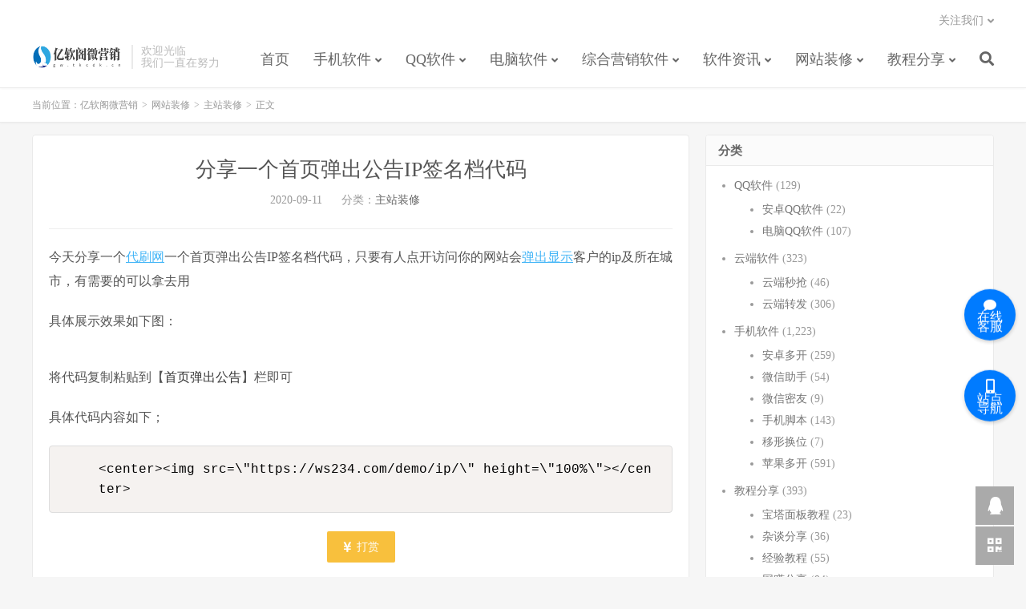

--- FILE ---
content_type: text/html; charset=UTF-8
request_url: https://dk.tkcdk.cn/1680.html
body_size: 10284
content:
<!DOCTYPE HTML>
<html lang="zh-CN">
<head>
<meta charset="UTF-8">
<link rel="dns-prefetch" href="//apps.bdimg.com">
<meta http-equiv="X-UA-Compatible" content="IE=edge">
<meta name="viewport" content="width=device-width, initial-scale=1.0, user-scalable=0, minimum-scale=1.0, maximum-scale=1.0">
<meta name="apple-mobile-web-app-title" content="亿软阁微营销">
<meta http-equiv="Cache-Control" content="no-siteapp">
<title>分享一个首页弹出公告IP签名档代码-亿软阁微营销</title>
<meta name='robots' content='max-image-preview:large' />
<link rel='dns-prefetch' href='//apps.bdimg.com' />
<link rel='dns-prefetch' href='//s.w.org' />
<link rel='stylesheet' id='wp-block-library-css'  href='https://dk.tkcdk.cn/wp-includes/css/dist/block-library/style.min.css?ver=5.7' type='text/css' media='all' />
<link rel='stylesheet' id='_bootstrap-css'  href='https://dk.tkcdk.cn/wp-content/themes/DUX%20v6.1/css/bootstrap.min.css?ver=7.2' type='text/css' media='all' />
<link rel='stylesheet' id='_fontawesome-css'  href='https://dk.tkcdk.cn/wp-content/themes/DUX%20v6.1/css/font-awesome.min.css?ver=7.2' type='text/css' media='all' />
<link rel='stylesheet' id='_main-css'  href='https://dk.tkcdk.cn/wp-content/themes/DUX%20v6.1/css/main.css?ver=7.2' type='text/css' media='all' />
<script type='text/javascript' src='//apps.bdimg.com/libs/jquery/1.9.1/jquery.min.js?ver=7.2' id='jquery-js'></script>
<link rel="https://api.w.org/" href="https://dk.tkcdk.cn/wp-json/" /><link rel="alternate" type="application/json" href="https://dk.tkcdk.cn/wp-json/wp/v2/posts/1680" /><link rel="canonical" href="https://dk.tkcdk.cn/1680.html" />
<link rel="alternate" type="application/json+oembed" href="https://dk.tkcdk.cn/wp-json/oembed/1.0/embed?url=https%3A%2F%2Fdk.tkcdk.cn%2F1680.html" />
<link rel="alternate" type="text/xml+oembed" href="https://dk.tkcdk.cn/wp-json/oembed/1.0/embed?url=https%3A%2F%2Fdk.tkcdk.cn%2F1680.html&#038;format=xml" />
<meta name="keywords" content="商城主站设置教程,沉梦商城教程,网站美化,网站装修,主站装修">
<meta name="description" content="[db:摘要]">
<link rel="icon" href="https://png.tkcdk.cn/2020/07/cropped-龙腾收录网图标-32x32.png" sizes="32x32" />
<link rel="icon" href="https://png.tkcdk.cn/2020/07/cropped-龙腾收录网图标-192x192.png" sizes="192x192" />
<link rel="apple-touch-icon" href="https://png.tkcdk.cn/2020/07/cropped-龙腾收录网图标-180x180.png" />
<meta name="msapplication-TileImage" content="https://png.tkcdk.cn/2020/07/cropped-龙腾收录网图标-270x270.png" />
<link rel="shortcut icon" href="https://dk.tkcdk.cn/favicon.ico">
<!--[if lt IE 9]><script src="https://dk.tkcdk.cn/wp-content/themes/DUX%20v6.1/js/libs/html5.min.js"></script><![endif]-->
</head>
<body class="post-template-default single single-post postid-1680 single-format-standard m-excerpt-cat m-excerpt-time comment-open site-layout-2 list-text text-justify-on m-sidebar">
<header class="header">
	<div class="container">
		<div class="logo"><a href="https://dk.tkcdk.cn" title="亿软阁微营销-激活码商城-激活码自助发卡网"><img src="http://dk.tkcdk.cn/wp-content/themes/DUX%20v6.1/img/logo.png" alt="亿软阁微营销-激活码商城-激活码自助发卡网">亿软阁微营销</a></div>		<div class="brand">欢迎光临<br>我们一直在努力</div>		<ul class="site-nav site-navbar">
			<li id="menu-item-17805" class="menu-item menu-item-type-custom menu-item-object-custom menu-item-17805"><a href="/">首页</a></li>
<li id="menu-item-17765" class="menu-item menu-item-type-taxonomy menu-item-object-category menu-item-has-children menu-item-17765"><a href="https://dk.tkcdk.cn/category/androidwyx">手机软件</a>
<ul class="sub-menu">
	<li id="menu-item-17767" class="menu-item menu-item-type-taxonomy menu-item-object-category menu-item-17767"><a href="https://dk.tkcdk.cn/category/androidwyx/azdk">安卓多开</a></li>
	<li id="menu-item-17766" class="menu-item menu-item-type-taxonomy menu-item-object-category menu-item-17766"><a href="https://dk.tkcdk.cn/category/androidwyx/applewyx">苹果多开</a></li>
	<li id="menu-item-17776" class="menu-item menu-item-type-taxonomy menu-item-object-category menu-item-has-children menu-item-17776"><a href="https://dk.tkcdk.cn/category/ydzf">云端软件</a>
	<ul class="sub-menu">
		<li id="menu-item-17774" class="menu-item menu-item-type-taxonomy menu-item-object-category menu-item-17774"><a href="https://dk.tkcdk.cn/category/ydzf/yundyanrj">云端转发</a></li>
		<li id="menu-item-17775" class="menu-item menu-item-type-taxonomy menu-item-object-category menu-item-17775"><a href="https://dk.tkcdk.cn/category/ydzf/ydmq">云端秒抢</a></li>
	</ul>
</li>
	<li id="menu-item-17768" class="menu-item menu-item-type-taxonomy menu-item-object-category menu-item-17768"><a href="https://dk.tkcdk.cn/category/androidwyx/wxzs">微信助手</a></li>
	<li id="menu-item-17764" class="menu-item menu-item-type-taxonomy menu-item-object-category menu-item-17764"><a href="https://dk.tkcdk.cn/category/androidwyx/yjsjjb">手机脚本</a></li>
	<li id="menu-item-17769" class="menu-item menu-item-type-taxonomy menu-item-object-category menu-item-17769"><a href="https://dk.tkcdk.cn/category/androidwyx/azmy">微信密友</a></li>
	<li id="menu-item-17770" class="menu-item menu-item-type-taxonomy menu-item-object-category menu-item-17770"><a href="https://dk.tkcdk.cn/category/androidwyx/yxhw">移形换位</a></li>
</ul>
</li>
<li id="menu-item-23105" class="menu-item menu-item-type-taxonomy menu-item-object-category menu-item-has-children menu-item-23105"><a href="https://dk.tkcdk.cn/category/qqrj">QQ软件</a>
<ul class="sub-menu">
	<li id="menu-item-17772" class="menu-item menu-item-type-taxonomy menu-item-object-category menu-item-17772"><a href="https://dk.tkcdk.cn/category/qqrj/lubanjb">安卓QQ软件</a></li>
	<li id="menu-item-17773" class="menu-item menu-item-type-taxonomy menu-item-object-category menu-item-17773"><a href="https://dk.tkcdk.cn/category/qqrj/diannaoqqruanjian">电脑QQ软件</a></li>
</ul>
</li>
<li id="menu-item-17777" class="menu-item menu-item-type-taxonomy menu-item-object-category menu-item-has-children menu-item-17777"><a href="https://dk.tkcdk.cn/category/pcruanjian">电脑软件</a>
<ul class="sub-menu">
	<li id="menu-item-17778" class="menu-item menu-item-type-taxonomy menu-item-object-category menu-item-17778"><a href="https://dk.tkcdk.cn/category/pcruanjian/qywxyx">企业微信营销</a></li>
	<li id="menu-item-17779" class="menu-item menu-item-type-taxonomy menu-item-object-category menu-item-17779"><a href="https://dk.tkcdk.cn/category/pcruanjian/dnwxyx">电脑微信营销</a></li>
	<li id="menu-item-17780" class="menu-item menu-item-type-taxonomy menu-item-object-category menu-item-17780"><a href="https://dk.tkcdk.cn/category/pcruanjian/diannaoyingxiaoruanjian">电脑营销软件</a></li>
</ul>
</li>
<li id="menu-item-17781" class="menu-item menu-item-type-taxonomy menu-item-object-category menu-item-has-children menu-item-17781"><a href="https://dk.tkcdk.cn/category/zhyx">综合营销软件</a>
<ul class="sub-menu">
	<li id="menu-item-17782" class="menu-item menu-item-type-taxonomy menu-item-object-category menu-item-17782"><a href="https://dk.tkcdk.cn/category/zhyx/zuotu">做图软件</a></li>
	<li id="menu-item-17783" class="menu-item menu-item-type-taxonomy menu-item-object-category menu-item-17783"><a href="https://dk.tkcdk.cn/category/zhyx/ztqsy">其他软件</a></li>
	<li id="menu-item-17784" class="menu-item menu-item-type-taxonomy menu-item-object-category menu-item-17784"><a href="https://dk.tkcdk.cn/category/zhyx/ksrj">快手软件</a></li>
	<li id="menu-item-17785" class="menu-item menu-item-type-taxonomy menu-item-object-category menu-item-17785"><a href="https://dk.tkcdk.cn/category/zhyx/dyrj">抖音软件</a></li>
	<li id="menu-item-17786" class="menu-item menu-item-type-taxonomy menu-item-object-category menu-item-17786"><a href="https://dk.tkcdk.cn/category/zhyx/zimeitiyingxiaoruanjian">自媒体营销软件</a></li>
</ul>
</li>
<li id="menu-item-17789" class="menu-item menu-item-type-taxonomy menu-item-object-category menu-item-has-children menu-item-17789"><a href="https://dk.tkcdk.cn/category/rjzx">软件资讯</a>
<ul class="sub-menu">
	<li id="menu-item-22976" class="menu-item menu-item-type-taxonomy menu-item-object-category menu-item-22976"><a href="https://dk.tkcdk.cn/category/rjzx/daili">代理加盟</a></li>
	<li id="menu-item-23222" class="menu-item menu-item-type-taxonomy menu-item-object-category menu-item-23222"><a href="https://dk.tkcdk.cn/category/rjzx/rjjc">软件操作教程</a></li>
	<li id="menu-item-17787" class="menu-item menu-item-type-taxonomy menu-item-object-category menu-item-17787"><a href="https://dk.tkcdk.cn/category/rjzx/rjxw">软件新闻</a></li>
	<li id="menu-item-17788" class="menu-item menu-item-type-taxonomy menu-item-object-category menu-item-17788"><a href="https://dk.tkcdk.cn/category/rjzx/zhishi">营销软件百科</a></li>
	<li id="menu-item-23336" class="menu-item menu-item-type-taxonomy menu-item-object-category menu-item-23336"><a href="https://dk.tkcdk.cn/category/rjzx/wangzhandajian">网站搭建</a></li>
	<li id="menu-item-23335" class="menu-item menu-item-type-taxonomy menu-item-object-category menu-item-23335"><a href="https://dk.tkcdk.cn/category/rjzx/xcxdj">小程序搭建</a></li>
</ul>
</li>
<li id="menu-item-17790" class="menu-item menu-item-type-taxonomy menu-item-object-category current-post-ancestor menu-item-has-children menu-item-17790"><a href="https://dk.tkcdk.cn/category/sczx">网站装修</a>
<ul class="sub-menu">
	<li id="menu-item-17791" class="menu-item menu-item-type-taxonomy menu-item-object-category current-post-ancestor current-menu-parent current-post-parent menu-item-17791"><a href="https://dk.tkcdk.cn/category/sczx/zzzhuangxiu">主站装修</a></li>
	<li id="menu-item-17792" class="menu-item menu-item-type-taxonomy menu-item-object-category menu-item-17792"><a href="https://dk.tkcdk.cn/category/sczx/fzjiaocheng">分站教程</a></li>
	<li id="menu-item-17793" class="menu-item menu-item-type-taxonomy menu-item-object-category menu-item-17793"><a href="https://dk.tkcdk.cn/category/sczx/sctg">商城推广</a></li>
	<li id="menu-item-17794" class="menu-item menu-item-type-taxonomy menu-item-object-category menu-item-17794"><a href="https://dk.tkcdk.cn/category/sczx/xiaochu">小储教程</a></li>
</ul>
</li>
<li id="menu-item-17795" class="menu-item menu-item-type-taxonomy menu-item-object-category menu-item-has-children menu-item-17795"><a href="https://dk.tkcdk.cn/category/wzfx">教程分享</a>
<ul class="sub-menu">
	<li id="menu-item-17799" class="menu-item menu-item-type-taxonomy menu-item-object-category menu-item-17799"><a href="https://dk.tkcdk.cn/category/wzfx/wzjc">网赚分享</a></li>
	<li id="menu-item-17800" class="menu-item menu-item-type-taxonomy menu-item-object-category menu-item-17800"><a href="https://dk.tkcdk.cn/category/dsyy">电商运营</a></li>
	<li id="menu-item-17801" class="menu-item menu-item-type-taxonomy menu-item-object-category menu-item-17801"><a href="https://dk.tkcdk.cn/category/zmtyy">自媒体运营</a></li>
	<li id="menu-item-17798" class="menu-item menu-item-type-taxonomy menu-item-object-category menu-item-17798"><a href="https://dk.tkcdk.cn/category/wzfx/jyjc">经验教程</a></li>
	<li id="menu-item-17797" class="menu-item menu-item-type-taxonomy menu-item-object-category menu-item-17797"><a href="https://dk.tkcdk.cn/category/wzfx/ztfx">杂谈分享</a></li>
	<li id="menu-item-17802" class="menu-item menu-item-type-taxonomy menu-item-object-category menu-item-17802"><a href="https://dk.tkcdk.cn/category/wzfx/zlfx">资料分享</a></li>
	<li id="menu-item-17803" class="menu-item menu-item-type-taxonomy menu-item-object-category menu-item-17803"><a href="https://dk.tkcdk.cn/category/wzfx/zyfx">资源分享</a></li>
	<li id="menu-item-17804" class="menu-item menu-item-type-taxonomy menu-item-object-category menu-item-17804"><a href="https://dk.tkcdk.cn/category/wzfx/yunyingtuiguang">运营推广</a></li>
	<li id="menu-item-17796" class="menu-item menu-item-type-taxonomy menu-item-object-category menu-item-17796"><a href="https://dk.tkcdk.cn/category/wzfx/btmb">宝塔面板教程</a></li>
</ul>
</li>
							<li class="navto-search"><a href="javascript:;" class="search-show active"><i class="fa fa-search"></i></a></li>
					</ul>
				<div class="topbar">
			<ul class="site-nav topmenu">
				<div class="menu"></div>
								<li class="menusns menu-item-has-children">
					<a href="javascript:;">关注我们</a>
					<ul class="sub-menu">
						<li><a class="sns-wechat" href="javascript:;" title="公众号：亿软阁资源网" data-src="https://pic1.zhimg.com/80/v2-4e4a1550194599bf2a8bb223a3201d1f_720w.png">公众号：亿软阁资源网</a></li>											</ul>
				</li>
							</ul>
					</div>
							<i class="fa fa-bars m-icon-nav"></i>
					</div>
</header>
<div class="site-search">
	<div class="container">
		<form method="get" class="site-search-form" action="https://dk.tkcdk.cn/" ><input class="search-input" name="s" type="text" placeholder="输入关键字" value="" required="required"><button class="search-btn" type="submit"><i class="fa fa-search"></i></button></form>	</div>
</div>
	<div class="breadcrumbs">
		<div class="container">当前位置：<a href="https://dk.tkcdk.cn">亿软阁微营销</a> <small>></small> <a href="https://dk.tkcdk.cn/category/sczx">网站装修</a> <small>></small> <a href="https://dk.tkcdk.cn/category/sczx/zzzhuangxiu">主站装修</a> <small>></small> 正文</div>
	</div>
<section class="container">
	<div class="content-wrap">
	<div class="content">
				<header class="article-header">
			<h1 class="article-title"><a href="https://dk.tkcdk.cn/1680.html">分享一个首页弹出公告IP签名档代码</a></h1>
			<div class="article-meta">
				<span class="item">2020-09-11</span>
												<span class="item">分类：<a href="https://dk.tkcdk.cn/category/sczx/zzzhuangxiu" rel="category tag">主站装修</a></span>
												<span class="item"></span>
			</div>
		</header>
		<article class="article-content">
									<p>今天分享一个<a href="" target="_blank" rel="noopener noreferrer">代刷网</a>一个首页弹出公告IP签名档代码，只要有人点开访问你的网站会<a href="" target="_blank" rel="noopener noreferrer">弹出显示</a>客户的ip及所在城市，有需要的可以拿去用</p>
<p>具体展示效果如下图：</p>
<p><img loading="lazy" src="http://blog.520lab.cn/content/uploadfile/202008/9c961597533901.jpg" alt="" width="500" height="320" /></p>
<p>将代码复制粘贴到【<span style="color:#333333;text-indent:0px;font-family:none;font-size:16px;font-style:normal;font-weight:400;background-color:#fefefe">首页弹出公告</span>】栏即可</p>
<p>具体代码内容如下；</p>
<pre class="language-markup" style="background:#f5f2f0;margin:0.5em 0px;padding:1em 1em 1em 3.8em;border:1px solid #dddddd;text-align:left;color:black;line-height:1.5;text-indent:0px;font-family:none;font-size:16px;font-style:normal;font-weight:400"><code>&lt;center&gt;&lt;img src=\"https://ws234.com/demo/ip/\" height=\"100%\"&gt;&lt;/center&gt;</code></pre>
		</article>
						            <div class="post-actions">
            	            	<a href="javascript:;" class="action action-rewards" data-event="rewards"><i class="fa fa-jpy"></i> 打赏</a>            	            </div>
        		<div class="post-copyright-custom">这些信息可能会帮助到你：<a href="https://dk.tkcdk.cn/category/rjzx/daili" style="color:#00aeff" target="_blank"><i class="fa fa-arrow-down" aria-hidden="true"></i> 加盟代理</a> | <a href="https://dk.tkcdk.cn/category/rjzx/zhishi" style="color:red" target="_blank"><i class="fa fa-exclamation-triangle" aria-hidden="true"></i> 软件问题答疑</a> | <a href="https://dk.tkcdk.cn/category/sczx" style="color:#ffbe02" target="_blank"><i class="fa fa-info-circle" aria-hidden="true"></i> 网站装修推广</a> | <a href="http://gw.tkcdk.cn" style="color: #ff00ff;" target="_blank"><i class="fa fa-location-arrow" aria-hidden="true"></i> 下单商城</a></p>版权声明：本文采用知识共享 署名4.0国际许可协议 [BY-NC-SA] 进行授权<br>文章名称：《分享一个首页弹出公告IP签名档代码》<br>文章链接：<a href="https://dk.tkcdk.cn/1680.html">https://dk.tkcdk.cn/1680.html</a><br/>免责声明：本站所有资源和软件均来自于互联网渠道，只整合营销类软件-简单趣味娱乐软件其他危害社会软件客户绕行-免开尊口共同打造健康营销-绿色的微商环境<br>请遵循相关法律法规合理使用，本站一切资源不代表本站立场如有侵权不妥之处请第一时间联系我们删除，敬请谅解！<br>投诉侵权邮箱：520lab@2018lab.club 或联系QQ：321679717</div>		
					<div class="action-share"><div class="bdsharebuttonbox">
<span>分享到：</span>
<a class="bds_qzone" data-cmd="qzone" title="分享到QQ空间"></a>
<a class="bds_tsina" data-cmd="tsina" title="分享到新浪微博"></a>
<a class="bds_weixin" data-cmd="weixin" title="分享到微信"></a>
<a class="bds_tqq" data-cmd="tqq" title="分享到腾讯微博"></a>
<a class="bds_sqq" data-cmd="sqq" title="分享到QQ好友"></a>
<a class="bds_bdhome" data-cmd="bdhome" title="分享到百度新首页"></a>
<a class="bds_tqf" data-cmd="tqf" title="分享到腾讯朋友"></a>
<a class="bds_youdao" data-cmd="youdao" title="分享到有道云笔记"></a>
<a class="bds_more" data-cmd="more">更多</a> <span>(</span><a class="bds_count" data-cmd="count" title="累计分享0次">0</a><span>)</span>
</div>
<script>
window._bd_share_config = {
    common: {
		"bdText"     : "",
		"bdMini"     : "2",
		"bdMiniList" : false,
		"bdPic"      : "",
		"bdStyle"    : "0",
		"bdSize"     : "24"
    },
    share: [{
        bdCustomStyle: "http://dk.tkcdk.cn/wp-content/themes/DUX%20v6.1/css/share.css"
    }]
}
with(document)0[(getElementsByTagName("head")[0]||body).appendChild(createElement("script")).src="http://bdimg.share.baidu.com/static/api/js/share.js?cdnversion="+~(-new Date()/36e5)];
</script></div>
		
		<div class="article-tags">标签：<a href="https://dk.tkcdk.cn/tag/shangchengzhuzhanshezhijiaocheng" rel="tag">商城主站设置教程</a><a href="https://dk.tkcdk.cn/tag/chenmengshangchengjiaocheng" rel="tag">沉梦商城教程</a><a href="https://dk.tkcdk.cn/tag/meihua" rel="tag">网站美化</a><a href="https://dk.tkcdk.cn/tag/wangzhanzhuangxiu" rel="tag">网站装修</a></div>
		
				<div class="article-author">
			<img alt='' data-src='https://www.gravatar.com/avatar/e2eb9b616828faba481e31d247356996?s=50&#038;d=mystery' srcset='https://www.gravatar.com/avatar/e2eb9b616828faba481e31d247356996?s=100&#038;d=mystery 2x' class='avatar avatar-50 photo' height='50' width='50' />			<h4><i class="fa fa-user" aria-hidden="true"></i><a title="查看更多文章" href="https://dk.tkcdk.cn/author/adgjm531">亿软阁</a></h4>
			亿软阁微营销是面向虚拟数字产品行业的一站式充值平台。提供游戏/影音会员充值服务,经营业务覆盖了微营销引流吸粉推广营销软件,影视会员充值、音乐会员、阅读教育、游戏加速器、游戏、腾讯业务、网站小程序开发搭建一条龙等所有虚拟类产品，我们致力于打造全国最受尊敬的数字产业系统类型团队，打造全国最受尊敬的数字产业系统。		</div>
		
		            <nav class="article-nav">
                <span class="article-nav-prev">上一篇<br><a href="https://dk.tkcdk.cn/1679.html" rel="prev">主站和分站背景音乐添加方法</a></span>
                <span class="article-nav-next">下一篇<br><a href="https://dk.tkcdk.cn/1681.html" rel="next">每日签到设置教程：不同等级所得金额不同的方法</a></span>
            </nav>
        
				<div class="relates relates-imagetext"><div class="title"><h3>相关推荐</h3></div><ul><li><a href="https://dk.tkcdk.cn/13577.html"><img data-thumb="default" src="https://dk.tkcdk.cn/wp-content/themes/DUX%20v6.1/img/thumbnail.png" class="thumb"></a><a href="https://dk.tkcdk.cn/13577.html">沉梦云商城详细后台操作教程</a></li><li><a href="https://dk.tkcdk.cn/10944.html"><img data-thumb="default" src="https://dk.tkcdk.cn/wp-content/themes/DUX%20v6.1/img/thumbnail.png" class="thumb"></a><a href="https://dk.tkcdk.cn/10944.html">商城代刷平台超简洁的在线下单步骤提示代码-主站装修-亿软阁-自动发卡商城-激活码商城-激活码自助发卡网</a></li><li><a href="https://dk.tkcdk.cn/10960.html"><img data-thumb="default" src="https://dk.tkcdk.cn/wp-content/themes/DUX%20v6.1/img/thumbnail.png" class="thumb"></a><a href="https://dk.tkcdk.cn/10960.html">分享一个商城代刷平台商品介绍及添加商品图标代码-主站装修-亿软阁-自动发卡商城-激活码商城-激活码自助发卡网</a></li><li><a href="https://dk.tkcdk.cn/10961.html"><img data-thumb="default" src="https://dk.tkcdk.cn/wp-content/themes/DUX%20v6.1/img/thumbnail.png" class="thumb"></a><a href="https://dk.tkcdk.cn/10961.html">沉梦/祥云/彩虹商城代刷平台三合一首页公告美化代码-主站装修-亿软阁-自动发卡商城-激活码商城-激活码自助发卡网</a></li><li><a href="https://dk.tkcdk.cn/10945.html"><img data-thumb="default" src="https://dk.tkcdk.cn/wp-content/themes/DUX%20v6.1/img/thumbnail.png" class="thumb"></a><a href="https://dk.tkcdk.cn/10945.html">分享一个商城代刷平台首页弹出公告IP签名档代码-主站装修-亿软阁-自动发卡商城-激活码商城-激活码自助发卡网</a></li><li><a href="https://dk.tkcdk.cn/10962.html"><img data-thumb="default" src="https://dk.tkcdk.cn/wp-content/themes/DUX%20v6.1/img/thumbnail.png" class="thumb"></a><a href="https://dk.tkcdk.cn/10962.html">沉梦/祥云/彩虹商城代刷平台首页公告装修代码排版大全-主站装修-亿软阁-自动发卡商城-激活码商城-激活码自助发卡网</a></li><li><a href="https://dk.tkcdk.cn/10946.html"><img data-thumb="default" src="https://dk.tkcdk.cn/wp-content/themes/DUX%20v6.1/img/thumbnail.png" class="thumb"></a><a href="https://dk.tkcdk.cn/10946.html">分享一个独一无二的代刷平台彩色文字代码-主站装修-亿软阁-自动发卡商城-激活码商城-激活码自助发卡网</a></li><li><a href="https://dk.tkcdk.cn/10963.html"><img data-thumb="default" src="https://dk.tkcdk.cn/wp-content/themes/DUX%20v6.1/img/thumbnail.png" class="thumb"></a><a href="https://dk.tkcdk.cn/10963.html">沉梦/祥云/彩虹商城代刷平台侧边栏分类引导代码-主站装修-亿软阁-自动发卡商城-激活码商城-激活码自助发卡网</a></li><li><a href="https://dk.tkcdk.cn/10947.html"><img data-thumb="default" src="https://dk.tkcdk.cn/wp-content/themes/DUX%20v6.1/img/thumbnail.png" class="thumb"></a><a href="https://dk.tkcdk.cn/10947.html">分享一个红字黄背景的商城代刷平台在线下单提示公告代码-主站装修-亿软阁-自动发卡商城-激活码商城-激活码自助发卡网</a></li><li><a href="https://dk.tkcdk.cn/10964.html"><img data-thumb="default" src="https://dk.tkcdk.cn/wp-content/themes/DUX%20v6.1/img/thumbnail.png" class="thumb"></a><a href="https://dk.tkcdk.cn/10964.html">沉梦/祥云/彩虹商城代刷平台一些常用的装修代码-主站装修-亿软阁-自动发卡商城-激活码商城-激活码自助发卡网</a></li></ul></div>					</div>
	</div>
	<div class="sidebar">
<div class="widget widget_categories"><h3>分类</h3>
			<ul>
					<li class="cat-item cat-item-523"><a href="https://dk.tkcdk.cn/category/qqrj">QQ软件</a> (129)
<ul class='children'>
	<li class="cat-item cat-item-257"><a href="https://dk.tkcdk.cn/category/qqrj/lubanjb">安卓QQ软件</a> (22)
</li>
	<li class="cat-item cat-item-503"><a href="https://dk.tkcdk.cn/category/qqrj/diannaoqqruanjian">电脑QQ软件</a> (107)
</li>
</ul>
</li>
	<li class="cat-item cat-item-499"><a href="https://dk.tkcdk.cn/category/ydzf">云端软件</a> (323)
<ul class='children'>
	<li class="cat-item cat-item-500"><a href="https://dk.tkcdk.cn/category/ydzf/ydmq">云端秒抢</a> (46)
</li>
	<li class="cat-item cat-item-83"><a href="https://dk.tkcdk.cn/category/ydzf/yundyanrj">云端转发</a> (306)
</li>
</ul>
</li>
	<li class="cat-item cat-item-81"><a href="https://dk.tkcdk.cn/category/androidwyx">手机软件</a> (1,223)
<ul class='children'>
	<li class="cat-item cat-item-262"><a href="https://dk.tkcdk.cn/category/androidwyx/azdk">安卓多开</a> (259)
</li>
	<li class="cat-item cat-item-263"><a href="https://dk.tkcdk.cn/category/androidwyx/wxzs">微信助手</a> (54)
</li>
	<li class="cat-item cat-item-368"><a href="https://dk.tkcdk.cn/category/androidwyx/azmy">微信密友</a> (9)
</li>
	<li class="cat-item cat-item-260"><a href="https://dk.tkcdk.cn/category/androidwyx/yjsjjb">手机脚本</a> (143)
</li>
	<li class="cat-item cat-item-264"><a href="https://dk.tkcdk.cn/category/androidwyx/yxhw">移形换位</a> (7)
</li>
	<li class="cat-item cat-item-82"><a href="https://dk.tkcdk.cn/category/androidwyx/applewyx">苹果多开</a> (591)
</li>
</ul>
</li>
	<li class="cat-item cat-item-265"><a href="https://dk.tkcdk.cn/category/wzfx">教程分享</a> (393)
<ul class='children'>
	<li class="cat-item cat-item-398"><a href="https://dk.tkcdk.cn/category/wzfx/btmb">宝塔面板教程</a> (23)
</li>
	<li class="cat-item cat-item-268"><a href="https://dk.tkcdk.cn/category/wzfx/ztfx">杂谈分享</a> (36)
</li>
	<li class="cat-item cat-item-267"><a href="https://dk.tkcdk.cn/category/wzfx/jyjc">经验教程</a> (55)
</li>
	<li class="cat-item cat-item-266"><a href="https://dk.tkcdk.cn/category/wzfx/wzjc">网赚分享</a> (94)
</li>
	<li class="cat-item cat-item-348"><a href="https://dk.tkcdk.cn/category/wzfx/zlfx">资料分享</a> (128)
</li>
	<li class="cat-item cat-item-353"><a href="https://dk.tkcdk.cn/category/wzfx/zyfx">资源分享</a> (135)
</li>
	<li class="cat-item cat-item-435"><a href="https://dk.tkcdk.cn/category/wzfx/yunyingtuiguang">运营推广</a> (13)
</li>
</ul>
</li>
	<li class="cat-item cat-item-280"><a href="https://dk.tkcdk.cn/category/dsyy">电商运营</a> (507)
<ul class='children'>
	<li class="cat-item cat-item-283"><a href="https://dk.tkcdk.cn/category/dsyy/jdyy">京东运营</a> (38)
</li>
	<li class="cat-item cat-item-282"><a href="https://dk.tkcdk.cn/category/dsyy/tmyy">天猫运营</a> (12)
</li>
	<li class="cat-item cat-item-284"><a href="https://dk.tkcdk.cn/category/dsyy/pdd">拼多多运营</a> (37)
</li>
	<li class="cat-item cat-item-285"><a href="https://dk.tkcdk.cn/category/dsyy/tbk">淘宝客</a> (8)
</li>
	<li class="cat-item cat-item-281"><a href="https://dk.tkcdk.cn/category/dsyy/tbyy">淘宝运营</a> (189)
</li>
</ul>
</li>
	<li class="cat-item cat-item-84"><a href="https://dk.tkcdk.cn/category/pcruanjian">电脑软件</a> (514)
<ul class='children'>
	<li class="cat-item cat-item-303"><a href="https://dk.tkcdk.cn/category/pcruanjian/qywxyx">企业微信营销</a> (6)
</li>
	<li class="cat-item cat-item-302"><a href="https://dk.tkcdk.cn/category/pcruanjian/dnwxyx">电脑微信营销</a> (377)
</li>
	<li class="cat-item cat-item-501"><a href="https://dk.tkcdk.cn/category/pcruanjian/diannaoyingxiaoruanjian">电脑营销软件</a> (37)
</li>
</ul>
</li>
	<li class="cat-item cat-item-504"><a href="https://dk.tkcdk.cn/category/zhyx">综合营销软件</a> (171)
<ul class='children'>
	<li class="cat-item cat-item-261"><a href="https://dk.tkcdk.cn/category/zhyx/zuotu">做图软件</a> (14)
</li>
	<li class="cat-item cat-item-87"><a href="https://dk.tkcdk.cn/category/zhyx/ztqsy">其他软件</a> (97)
</li>
	<li class="cat-item cat-item-259"><a href="https://dk.tkcdk.cn/category/zhyx/ksrj">快手软件</a> (18)
</li>
	<li class="cat-item cat-item-258"><a href="https://dk.tkcdk.cn/category/zhyx/dyrj">抖音软件</a> (43)
</li>
	<li class="cat-item cat-item-494"><a href="https://dk.tkcdk.cn/category/zhyx/zimeitiyingxiaoruanjian">自媒体营销软件</a> (19)
</li>
</ul>
</li>
	<li class="cat-item cat-item-1"><a href="https://dk.tkcdk.cn/category/sczx">网站装修</a> (676)
<ul class='children'>
	<li class="cat-item cat-item-251"><a href="https://dk.tkcdk.cn/category/sczx/zzzhuangxiu">主站装修</a> (181)
</li>
	<li class="cat-item cat-item-254"><a href="https://dk.tkcdk.cn/category/sczx/fzjiaocheng">分站教程</a> (292)
</li>
	<li class="cat-item cat-item-253"><a href="https://dk.tkcdk.cn/category/sczx/sctg">商城推广</a> (194)
</li>
	<li class="cat-item cat-item-322"><a href="https://dk.tkcdk.cn/category/sczx/xiaochu">小储教程</a> (8)
</li>
</ul>
</li>
	<li class="cat-item cat-item-269"><a href="https://dk.tkcdk.cn/category/zmtyy">自媒体运营</a> (2,054)
<ul class='children'>
	<li class="cat-item cat-item-277"><a href="https://dk.tkcdk.cn/category/zmtyy/jrtt">今日头条</a> (61)
</li>
	<li class="cat-item cat-item-275"><a href="https://dk.tkcdk.cn/category/zmtyy/xcxyy">小程序运营</a> (234)
</li>
	<li class="cat-item cat-item-278"><a href="https://dk.tkcdk.cn/category/zmtyy/xhs">小红书</a> (199)
</li>
	<li class="cat-item cat-item-274"><a href="https://dk.tkcdk.cn/category/zmtyy/wxgzh">微信公众号</a> (404)
</li>
	<li class="cat-item cat-item-271"><a href="https://dk.tkcdk.cn/category/zmtyy/ksyy">快手运营</a> (151)
</li>
	<li class="cat-item cat-item-270"><a href="https://dk.tkcdk.cn/category/zmtyy/dyyy">抖音运营</a> (6)
</li>
	<li class="cat-item cat-item-279"><a href="https://dk.tkcdk.cn/category/zmtyy/xmt">新媒体</a> (576)
</li>
	<li class="cat-item cat-item-276"><a href="https://dk.tkcdk.cn/category/zmtyy/yzsc">有赞商城</a> (2)
</li>
	<li class="cat-item cat-item-272"><a href="https://dk.tkcdk.cn/category/zmtyy/zbdh">直播带货</a> (227)
</li>
	<li class="cat-item cat-item-273"><a href="https://dk.tkcdk.cn/category/zmtyy/syll">私域流量</a> (194)
</li>
</ul>
</li>
	<li class="cat-item cat-item-497"><a href="https://dk.tkcdk.cn/category/rjzx">软件资讯</a> (4,696)
<ul class='children'>
	<li class="cat-item cat-item-512"><a href="https://dk.tkcdk.cn/category/rjzx/daili">代理加盟</a> (25)
</li>
	<li class="cat-item cat-item-528"><a href="https://dk.tkcdk.cn/category/rjzx/wangzhandajian">网站搭建</a> (4)
</li>
	<li class="cat-item cat-item-177"><a href="https://dk.tkcdk.cn/category/rjzx/zhishi">营销软件百科</a> (137)
</li>
	<li class="cat-item cat-item-524"><a href="https://dk.tkcdk.cn/category/rjzx/rjjc">软件操作教程</a> (5)
</li>
	<li class="cat-item cat-item-502"><a href="https://dk.tkcdk.cn/category/rjzx/rjxw">软件新闻</a> (4,528)
</li>
</ul>
</li>
			</ul>

			</div><div class="widget widget_ui_statistics"><h3>网站统计</h3><ul><li><strong>日志总数：</strong>10642</li><li><strong>标签总数：</strong>284</li><li><strong>分类总数：</strong>61</li><li><strong>最后更新：</strong>2023-12-28</li></ul></div>
		<div class="widget widget_recent_entries">
		<h3>近期文章</h3>
		<ul>
											<li>
					<a href="https://dk.tkcdk.cn/25352.html">社群助手-电脑版微信管理工具，好用的营销助手-社群助手</a>
									</li>
											<li>
					<a href="https://dk.tkcdk.cn/25350.html">【微信CRM官网】微信CRM定时群发工具 电脑版高端微信营销软件 自动换群 群发 自动通过好友 可登录50个号</a>
									</li>
											<li>
					<a href="https://dk.tkcdk.cn/25339.html">【云端转发跟圈助手小飞猪官网激活码】收藏转发朋友圈/微商必备/云端蓉宝助手本地大视频上传朋友圈 代理永久有效</a>
									</li>
											<li>
					<a href="https://dk.tkcdk.cn/25331.html">【云端秒抢红包云福星春节必备秒】安卓苹果通用24小时自动收款功能/全天在线秒抢功能</a>
									</li>
											<li>
					<a href="https://dk.tkcdk.cn/25345.html">【苹果TF苏妲己官网下载更新地址激活授权】支持虚拟定位语音转发微信群发微信密友微信主题聊天气泡朋友圈图文大视频一键转发【赵子龙同款】</a>
									</li>
					</ul>

		</div><div class="widget widget_ui_tags"><h3>热门标签</h3><div class="items"><a href="https://dk.tkcdk.cn/tag/rjzx">软件资讯 (4523)</a><a href="https://dk.tkcdk.cn/tag/xinmeitiyunying">新媒体运营 (576)</a><a href="https://dk.tkcdk.cn/tag/dianshangyunying">电商运营 (507)</a><a href="https://dk.tkcdk.cn/tag/pcweixinduokai">电脑微信多开 (479)</a><a href="https://dk.tkcdk.cn/tag/pcweixinqunfa">电脑微信群发 (477)</a><a href="https://dk.tkcdk.cn/tag/weixingongzhonghaoyunying">微信公众号运营 (404)</a><a href="https://dk.tkcdk.cn/tag/diannaoweixinyingxiao">电脑微信营销 (386)</a><a href="https://dk.tkcdk.cn/tag/diannaoweixinbaofen">电脑微信爆粉 (384)</a><a href="https://dk.tkcdk.cn/tag/diannaoweixingenquanzhuanfa">电脑微信跟圈转发 (379)</a><a href="https://dk.tkcdk.cn/tag/dbbiaoqian">iOS苹果分身 (371)</a><a href="https://dk.tkcdk.cn/tag/anzhuoduokai">安卓多开分身 (333)</a><a href="https://dk.tkcdk.cn/tag/yundongbushu">微信改运动步数 (313)</a><a href="https://dk.tkcdk.cn/tag/meihua">网站美化 (294)</a><a href="https://dk.tkcdk.cn/tag/daishuajiaocheng">代刷教程 (280)</a><a href="https://dk.tkcdk.cn/tag/daishuachangjianwenti">代刷常见问题 (280)</a><a href="https://dk.tkcdk.cn/tag/fzjc">分站教程 (278)</a><a href="https://dk.tkcdk.cn/tag/shangchengfenzhanshezhi">商城分站设置 (278)</a><a href="https://dk.tkcdk.cn/tag/zhuangxiudaima">装修代码 (278)</a><a href="https://dk.tkcdk.cn/tag/wqzf">万群转发 (266)</a><a href="https://dk.tkcdk.cn/tag/zmtyy">自媒体运营 (260)</a><a href="https://dk.tkcdk.cn/tag/ymiaoyuyinbao">一秒语音包 (255)</a><a href="https://dk.tkcdk.cn/tag/xiaochengxuyunying">小程序运营 (234)</a><a href="https://dk.tkcdk.cn/tag/zhibodaihuoyunying">直播带货运营 (227)</a><a href="https://dk.tkcdk.cn/tag/duokai">苹果ios多开 (223)</a><a href="https://dk.tkcdk.cn/tag/weixinfenshen">苹果微信分身 (223)</a><a href="https://dk.tkcdk.cn/tag/guanfangfenshen">苹果官方应用分身 (219)</a><a href="https://dk.tkcdk.cn/tag/yjzfyy">一键转发语音 (219)</a><a href="https://dk.tkcdk.cn/tag/xiaohongshuyunying">小红书运营 (199)</a><a href="https://dk.tkcdk.cn/tag/kuaishou">快手营销 (198)</a><a href="https://dk.tkcdk.cn/tag/yunduangenquan">朋友圈自动跟圈转发 (197)</a></div></div></div></section>

<div class="branding branding-black">
	<div class="container">
		<h2>亿软阁微营销 更专业 更方便</h2>
		<a target="blank" class="btn btn-lg" href="http://gw.tkcdk.cn">联系我们</a><a target="blank" class="btn btn-lg" href="http://gw.tkcdk.cn">联系我们</a>	</div>
</div>
<footer class="footer">
	<div class="container">
						<p>&copy; 2010-2025 &nbsp; <a href="https://dk.tkcdk.cn">亿软阁微营销</a> &nbsp; <a href="http://dk.tkcdk.cn/sitemap.xml">网站地图</a>
</p>
		<!DOCTYPE html>
<html>
<head>
  <link rel="stylesheet" href="https://cdnjs.cloudflare.com/ajax/libs/font-awesome/5.15.3/css/all.min.css">
  <style>
    html, body {
      height: 100%;
      margin: 0;
      padding: 0;
    }

    .float-button {
      position: fixed;
      top: 75%;
      right: 1%;
      transform: translateY(-280%);
      background-color: #007bff;
      color: #fff;
      font-size: 16px;
      padding: 3px;
      width: 64px;
      height: 64px;
      border-radius: 180%;
      box-shadow: 0 2px 5px rgba(0, 0, 0, 0.2);
      cursor: pointer;
      z-index: 9999;
      display: flex;
      flex-direction: column;
      align-items: center;
      justify-content: center;
      text-align: center;
    }

    .float-button i {
      margin-bottom: 1px;
    }

    .extra-icon {
      font-size: 18px;
      margin-top: 2px;
    }
  </style>
</head>
<body>
  <div class="float-button" onclick="openChat()">
    <i class="fas fa-comment"></i>
    <span>在线<br/>客服</span>
  </div>
  <div class="float-button" style="top: 89%;" onclick="openApp()">
    <i class="fas fa-mobile-alt extra-icon"></i>
    <span>站点<br/>导航</span>
  </div>
  <script>
    function openChat() {
      var chatLink = "https://work.weixin.qq.com/kfid/kfc4b09df1815161058";
      window.open(chatLink, "_blank");
    }

    function openApp() {
      var appLink = "http://gw.tkcdk.cn/";
      window.open(appLink, "_blank");
    }
  </script>
</body>
</html>	</div>
</footer>

	<div class="rewards-popover-mask" data-event="rewards-close"></div>
	<div class="rewards-popover">
		<h3>觉得文章有用就打赏一下文章作者</h3>
				<div class="rewards-popover-item">
			<h4>支付宝扫一扫打赏</h4>
			<img src="https://pic3.zhimg.com/80/v2-2250b263056b98721c3f22e349ca4c03_720w.png">
		</div>
						<div class="rewards-popover-item">
			<h4>微信扫一扫打赏</h4>
			<img src="https://pic3.zhimg.com/80/v2-2250b263056b98721c3f22e349ca4c03_720w.png">
		</div>
				<span class="rewards-popover-close" data-event="rewards-close"><i class="fa fa-close"></i></span>
	</div>

<div class="rollbar rollbar-rb"><ul><li><a target="_blank" href="http://wpa.qq.com/msgrd?v=3&uin=321679717&site=qq&menu=yes"><i class="fa fa-qq"></i><span>QQ咨询</span></a><h6>QQ咨询<i></i></h6></li><li class="rollbar-qrcode"><a href="javascript:;"><i class="fa fa-qrcode"></i><span>微信咨询</span></a><h6>关注微信<span class="copy-wechat-wrap">：themebetter<br><span data-id="themebetter" class="copy-wechat-number">复制微信号</span></span><img src="https://picx.zhimg.com/80/v2-6a448d1a8006f5bc8141254fdcffc4f5_720w.png"><i></i></h6></li><li class="rollbar-totop"><a href="javascript:(TBUI.scrollTo());"><i class="fa fa-angle-up"></i><span>回顶</span></a><h6>回顶部<i></i></h6></li></ul></div>
<script>window.TBUI={"www":"https:\/\/dk.tkcdk.cn","uri":"https:\/\/dk.tkcdk.cn\/wp-content\/themes\/DUX%20v6.1","ver":"7.2","roll":"1 2","ajaxpager":"0","fullimage":"1","url_rp":false,"captcha":0,"captcha_appid":"","captcha_comment":1}</script>
<script type='text/javascript' src='//apps.bdimg.com/libs/bootstrap/3.2.0/js/bootstrap.min.js?ver=7.2' id='bootstrap-js'></script>
<script type='text/javascript' src='https://dk.tkcdk.cn/wp-content/themes/DUX%20v6.1/js/loader.js?ver=7.2' id='_loader-js'></script>
<script type='text/javascript' src='https://dk.tkcdk.cn/wp-includes/js/wp-embed.min.js?ver=5.7' id='wp-embed-js'></script>
</body>
</html>